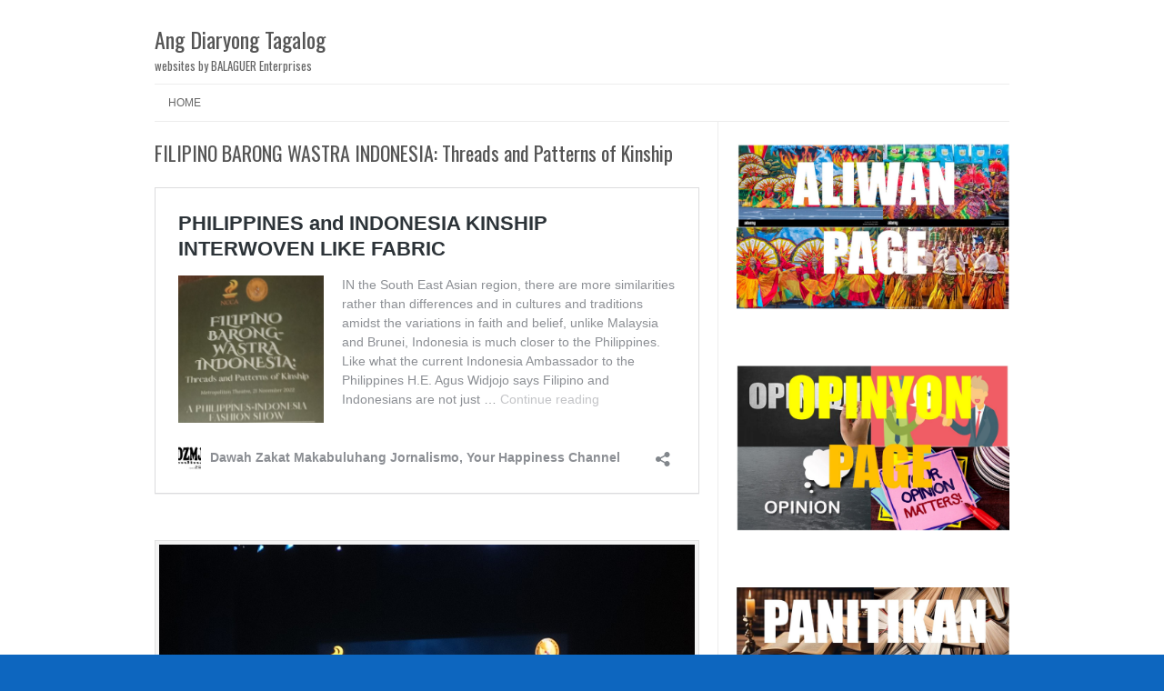

--- FILE ---
content_type: text/html; charset=UTF-8
request_url: http://www.diaryongtagalog.net/sining/filipino-barong-wastra-indonesia-threads-and-patterns-of-kinship/
body_size: 35450
content:
<!DOCTYPE html>
<!-- paulirish.com/2008/conditional-stylesheets-vs-css-hacks-answer-neither/ -->
<!--[if IE 7]> <html class="no-js lt-ie9 lt-ie8" lang="tl"> <![endif]-->
<!--[if IE 8]> <html class="no-js lt-ie9" lang="tl"> <![endif]-->
<!--[if gt IE 8]><!--> <html class="no-js" lang="tl"> <!--<![endif]-->
<head>
<meta charset="UTF-8" />
<meta name="viewport" content="width=device-width" />
<title>FILIPINO BARONG WASTRA INDONESIA: Threads and Patterns of Kinship | Ang Diaryong Tagalog</title>
<link rel="profile" href="http://gmpg.org/xfn/11" />
<link rel="pingback" href="http://www.diaryongtagalog.net/xmlrpc.php" />

<!-- Begin wp_head() -->
<meta name='robots' content='max-image-preview:large' />
<link rel='dns-prefetch' href='//fonts.googleapis.com' />
<link rel="alternate" type="application/rss+xml" title="Ang Diaryong Tagalog &raquo; Feed" href="http://www.diaryongtagalog.net/feed/" />
<link rel="alternate" type="application/rss+xml" title="Ang Diaryong Tagalog &raquo; Mga Komento na Feed" href="http://www.diaryongtagalog.net/comments/feed/" />
<script type="text/javascript">
window._wpemojiSettings = {"baseUrl":"https:\/\/s.w.org\/images\/core\/emoji\/14.0.0\/72x72\/","ext":".png","svgUrl":"https:\/\/s.w.org\/images\/core\/emoji\/14.0.0\/svg\/","svgExt":".svg","source":{"concatemoji":"http:\/\/www.diaryongtagalog.net\/wp-includes\/js\/wp-emoji-release.min.js?ver=6.2.8"}};
/*! This file is auto-generated */
!function(e,a,t){var n,r,o,i=a.createElement("canvas"),p=i.getContext&&i.getContext("2d");function s(e,t){p.clearRect(0,0,i.width,i.height),p.fillText(e,0,0);e=i.toDataURL();return p.clearRect(0,0,i.width,i.height),p.fillText(t,0,0),e===i.toDataURL()}function c(e){var t=a.createElement("script");t.src=e,t.defer=t.type="text/javascript",a.getElementsByTagName("head")[0].appendChild(t)}for(o=Array("flag","emoji"),t.supports={everything:!0,everythingExceptFlag:!0},r=0;r<o.length;r++)t.supports[o[r]]=function(e){if(p&&p.fillText)switch(p.textBaseline="top",p.font="600 32px Arial",e){case"flag":return s("\ud83c\udff3\ufe0f\u200d\u26a7\ufe0f","\ud83c\udff3\ufe0f\u200b\u26a7\ufe0f")?!1:!s("\ud83c\uddfa\ud83c\uddf3","\ud83c\uddfa\u200b\ud83c\uddf3")&&!s("\ud83c\udff4\udb40\udc67\udb40\udc62\udb40\udc65\udb40\udc6e\udb40\udc67\udb40\udc7f","\ud83c\udff4\u200b\udb40\udc67\u200b\udb40\udc62\u200b\udb40\udc65\u200b\udb40\udc6e\u200b\udb40\udc67\u200b\udb40\udc7f");case"emoji":return!s("\ud83e\udef1\ud83c\udffb\u200d\ud83e\udef2\ud83c\udfff","\ud83e\udef1\ud83c\udffb\u200b\ud83e\udef2\ud83c\udfff")}return!1}(o[r]),t.supports.everything=t.supports.everything&&t.supports[o[r]],"flag"!==o[r]&&(t.supports.everythingExceptFlag=t.supports.everythingExceptFlag&&t.supports[o[r]]);t.supports.everythingExceptFlag=t.supports.everythingExceptFlag&&!t.supports.flag,t.DOMReady=!1,t.readyCallback=function(){t.DOMReady=!0},t.supports.everything||(n=function(){t.readyCallback()},a.addEventListener?(a.addEventListener("DOMContentLoaded",n,!1),e.addEventListener("load",n,!1)):(e.attachEvent("onload",n),a.attachEvent("onreadystatechange",function(){"complete"===a.readyState&&t.readyCallback()})),(e=t.source||{}).concatemoji?c(e.concatemoji):e.wpemoji&&e.twemoji&&(c(e.twemoji),c(e.wpemoji)))}(window,document,window._wpemojiSettings);
</script>
<style type="text/css">
img.wp-smiley,
img.emoji {
	display: inline !important;
	border: none !important;
	box-shadow: none !important;
	height: 1em !important;
	width: 1em !important;
	margin: 0 0.07em !important;
	vertical-align: -0.1em !important;
	background: none !important;
	padding: 0 !important;
}
</style>
	<link rel='stylesheet' id='wp-block-library-css' href='http://www.diaryongtagalog.net/wp-includes/css/dist/block-library/style.min.css?ver=6.2.8' type='text/css' media='all' />
<link rel='stylesheet' id='classic-theme-styles-css' href='http://www.diaryongtagalog.net/wp-includes/css/classic-themes.min.css?ver=6.2.8' type='text/css' media='all' />
<style id='global-styles-inline-css' type='text/css'>
body{--wp--preset--color--black: #000000;--wp--preset--color--cyan-bluish-gray: #abb8c3;--wp--preset--color--white: #ffffff;--wp--preset--color--pale-pink: #f78da7;--wp--preset--color--vivid-red: #cf2e2e;--wp--preset--color--luminous-vivid-orange: #ff6900;--wp--preset--color--luminous-vivid-amber: #fcb900;--wp--preset--color--light-green-cyan: #7bdcb5;--wp--preset--color--vivid-green-cyan: #00d084;--wp--preset--color--pale-cyan-blue: #8ed1fc;--wp--preset--color--vivid-cyan-blue: #0693e3;--wp--preset--color--vivid-purple: #9b51e0;--wp--preset--gradient--vivid-cyan-blue-to-vivid-purple: linear-gradient(135deg,rgba(6,147,227,1) 0%,rgb(155,81,224) 100%);--wp--preset--gradient--light-green-cyan-to-vivid-green-cyan: linear-gradient(135deg,rgb(122,220,180) 0%,rgb(0,208,130) 100%);--wp--preset--gradient--luminous-vivid-amber-to-luminous-vivid-orange: linear-gradient(135deg,rgba(252,185,0,1) 0%,rgba(255,105,0,1) 100%);--wp--preset--gradient--luminous-vivid-orange-to-vivid-red: linear-gradient(135deg,rgba(255,105,0,1) 0%,rgb(207,46,46) 100%);--wp--preset--gradient--very-light-gray-to-cyan-bluish-gray: linear-gradient(135deg,rgb(238,238,238) 0%,rgb(169,184,195) 100%);--wp--preset--gradient--cool-to-warm-spectrum: linear-gradient(135deg,rgb(74,234,220) 0%,rgb(151,120,209) 20%,rgb(207,42,186) 40%,rgb(238,44,130) 60%,rgb(251,105,98) 80%,rgb(254,248,76) 100%);--wp--preset--gradient--blush-light-purple: linear-gradient(135deg,rgb(255,206,236) 0%,rgb(152,150,240) 100%);--wp--preset--gradient--blush-bordeaux: linear-gradient(135deg,rgb(254,205,165) 0%,rgb(254,45,45) 50%,rgb(107,0,62) 100%);--wp--preset--gradient--luminous-dusk: linear-gradient(135deg,rgb(255,203,112) 0%,rgb(199,81,192) 50%,rgb(65,88,208) 100%);--wp--preset--gradient--pale-ocean: linear-gradient(135deg,rgb(255,245,203) 0%,rgb(182,227,212) 50%,rgb(51,167,181) 100%);--wp--preset--gradient--electric-grass: linear-gradient(135deg,rgb(202,248,128) 0%,rgb(113,206,126) 100%);--wp--preset--gradient--midnight: linear-gradient(135deg,rgb(2,3,129) 0%,rgb(40,116,252) 100%);--wp--preset--duotone--dark-grayscale: url('#wp-duotone-dark-grayscale');--wp--preset--duotone--grayscale: url('#wp-duotone-grayscale');--wp--preset--duotone--purple-yellow: url('#wp-duotone-purple-yellow');--wp--preset--duotone--blue-red: url('#wp-duotone-blue-red');--wp--preset--duotone--midnight: url('#wp-duotone-midnight');--wp--preset--duotone--magenta-yellow: url('#wp-duotone-magenta-yellow');--wp--preset--duotone--purple-green: url('#wp-duotone-purple-green');--wp--preset--duotone--blue-orange: url('#wp-duotone-blue-orange');--wp--preset--font-size--small: 13px;--wp--preset--font-size--medium: 20px;--wp--preset--font-size--large: 36px;--wp--preset--font-size--x-large: 42px;--wp--preset--spacing--20: 0.44rem;--wp--preset--spacing--30: 0.67rem;--wp--preset--spacing--40: 1rem;--wp--preset--spacing--50: 1.5rem;--wp--preset--spacing--60: 2.25rem;--wp--preset--spacing--70: 3.38rem;--wp--preset--spacing--80: 5.06rem;--wp--preset--shadow--natural: 6px 6px 9px rgba(0, 0, 0, 0.2);--wp--preset--shadow--deep: 12px 12px 50px rgba(0, 0, 0, 0.4);--wp--preset--shadow--sharp: 6px 6px 0px rgba(0, 0, 0, 0.2);--wp--preset--shadow--outlined: 6px 6px 0px -3px rgba(255, 255, 255, 1), 6px 6px rgba(0, 0, 0, 1);--wp--preset--shadow--crisp: 6px 6px 0px rgba(0, 0, 0, 1);}:where(.is-layout-flex){gap: 0.5em;}body .is-layout-flow > .alignleft{float: left;margin-inline-start: 0;margin-inline-end: 2em;}body .is-layout-flow > .alignright{float: right;margin-inline-start: 2em;margin-inline-end: 0;}body .is-layout-flow > .aligncenter{margin-left: auto !important;margin-right: auto !important;}body .is-layout-constrained > .alignleft{float: left;margin-inline-start: 0;margin-inline-end: 2em;}body .is-layout-constrained > .alignright{float: right;margin-inline-start: 2em;margin-inline-end: 0;}body .is-layout-constrained > .aligncenter{margin-left: auto !important;margin-right: auto !important;}body .is-layout-constrained > :where(:not(.alignleft):not(.alignright):not(.alignfull)){max-width: var(--wp--style--global--content-size);margin-left: auto !important;margin-right: auto !important;}body .is-layout-constrained > .alignwide{max-width: var(--wp--style--global--wide-size);}body .is-layout-flex{display: flex;}body .is-layout-flex{flex-wrap: wrap;align-items: center;}body .is-layout-flex > *{margin: 0;}:where(.wp-block-columns.is-layout-flex){gap: 2em;}.has-black-color{color: var(--wp--preset--color--black) !important;}.has-cyan-bluish-gray-color{color: var(--wp--preset--color--cyan-bluish-gray) !important;}.has-white-color{color: var(--wp--preset--color--white) !important;}.has-pale-pink-color{color: var(--wp--preset--color--pale-pink) !important;}.has-vivid-red-color{color: var(--wp--preset--color--vivid-red) !important;}.has-luminous-vivid-orange-color{color: var(--wp--preset--color--luminous-vivid-orange) !important;}.has-luminous-vivid-amber-color{color: var(--wp--preset--color--luminous-vivid-amber) !important;}.has-light-green-cyan-color{color: var(--wp--preset--color--light-green-cyan) !important;}.has-vivid-green-cyan-color{color: var(--wp--preset--color--vivid-green-cyan) !important;}.has-pale-cyan-blue-color{color: var(--wp--preset--color--pale-cyan-blue) !important;}.has-vivid-cyan-blue-color{color: var(--wp--preset--color--vivid-cyan-blue) !important;}.has-vivid-purple-color{color: var(--wp--preset--color--vivid-purple) !important;}.has-black-background-color{background-color: var(--wp--preset--color--black) !important;}.has-cyan-bluish-gray-background-color{background-color: var(--wp--preset--color--cyan-bluish-gray) !important;}.has-white-background-color{background-color: var(--wp--preset--color--white) !important;}.has-pale-pink-background-color{background-color: var(--wp--preset--color--pale-pink) !important;}.has-vivid-red-background-color{background-color: var(--wp--preset--color--vivid-red) !important;}.has-luminous-vivid-orange-background-color{background-color: var(--wp--preset--color--luminous-vivid-orange) !important;}.has-luminous-vivid-amber-background-color{background-color: var(--wp--preset--color--luminous-vivid-amber) !important;}.has-light-green-cyan-background-color{background-color: var(--wp--preset--color--light-green-cyan) !important;}.has-vivid-green-cyan-background-color{background-color: var(--wp--preset--color--vivid-green-cyan) !important;}.has-pale-cyan-blue-background-color{background-color: var(--wp--preset--color--pale-cyan-blue) !important;}.has-vivid-cyan-blue-background-color{background-color: var(--wp--preset--color--vivid-cyan-blue) !important;}.has-vivid-purple-background-color{background-color: var(--wp--preset--color--vivid-purple) !important;}.has-black-border-color{border-color: var(--wp--preset--color--black) !important;}.has-cyan-bluish-gray-border-color{border-color: var(--wp--preset--color--cyan-bluish-gray) !important;}.has-white-border-color{border-color: var(--wp--preset--color--white) !important;}.has-pale-pink-border-color{border-color: var(--wp--preset--color--pale-pink) !important;}.has-vivid-red-border-color{border-color: var(--wp--preset--color--vivid-red) !important;}.has-luminous-vivid-orange-border-color{border-color: var(--wp--preset--color--luminous-vivid-orange) !important;}.has-luminous-vivid-amber-border-color{border-color: var(--wp--preset--color--luminous-vivid-amber) !important;}.has-light-green-cyan-border-color{border-color: var(--wp--preset--color--light-green-cyan) !important;}.has-vivid-green-cyan-border-color{border-color: var(--wp--preset--color--vivid-green-cyan) !important;}.has-pale-cyan-blue-border-color{border-color: var(--wp--preset--color--pale-cyan-blue) !important;}.has-vivid-cyan-blue-border-color{border-color: var(--wp--preset--color--vivid-cyan-blue) !important;}.has-vivid-purple-border-color{border-color: var(--wp--preset--color--vivid-purple) !important;}.has-vivid-cyan-blue-to-vivid-purple-gradient-background{background: var(--wp--preset--gradient--vivid-cyan-blue-to-vivid-purple) !important;}.has-light-green-cyan-to-vivid-green-cyan-gradient-background{background: var(--wp--preset--gradient--light-green-cyan-to-vivid-green-cyan) !important;}.has-luminous-vivid-amber-to-luminous-vivid-orange-gradient-background{background: var(--wp--preset--gradient--luminous-vivid-amber-to-luminous-vivid-orange) !important;}.has-luminous-vivid-orange-to-vivid-red-gradient-background{background: var(--wp--preset--gradient--luminous-vivid-orange-to-vivid-red) !important;}.has-very-light-gray-to-cyan-bluish-gray-gradient-background{background: var(--wp--preset--gradient--very-light-gray-to-cyan-bluish-gray) !important;}.has-cool-to-warm-spectrum-gradient-background{background: var(--wp--preset--gradient--cool-to-warm-spectrum) !important;}.has-blush-light-purple-gradient-background{background: var(--wp--preset--gradient--blush-light-purple) !important;}.has-blush-bordeaux-gradient-background{background: var(--wp--preset--gradient--blush-bordeaux) !important;}.has-luminous-dusk-gradient-background{background: var(--wp--preset--gradient--luminous-dusk) !important;}.has-pale-ocean-gradient-background{background: var(--wp--preset--gradient--pale-ocean) !important;}.has-electric-grass-gradient-background{background: var(--wp--preset--gradient--electric-grass) !important;}.has-midnight-gradient-background{background: var(--wp--preset--gradient--midnight) !important;}.has-small-font-size{font-size: var(--wp--preset--font-size--small) !important;}.has-medium-font-size{font-size: var(--wp--preset--font-size--medium) !important;}.has-large-font-size{font-size: var(--wp--preset--font-size--large) !important;}.has-x-large-font-size{font-size: var(--wp--preset--font-size--x-large) !important;}
.wp-block-navigation a:where(:not(.wp-element-button)){color: inherit;}
:where(.wp-block-columns.is-layout-flex){gap: 2em;}
.wp-block-pullquote{font-size: 1.5em;line-height: 1.6;}
</style>
<link rel='stylesheet' id='slideshow-jquery-image-gallery-stylesheet_functional-css' href='http://www.diaryongtagalog.net/wp-content/plugins/slideshow-jquery-image-gallery/style/SlideshowPlugin/functional.css?ver=2.3.1' type='text/css' media='all' />
<link rel='stylesheet' id='slideshow-jquery-image-gallery-ajax-stylesheet_style-light-css' href='http://www.diaryongtagalog.net/wp-admin/admin-ajax.php?action=slideshow_jquery_image_gallery_load_stylesheet&#038;style=style-light&#038;ver=2.3.1' type='text/css' media='all' />
<link rel='stylesheet' id='slideshow-jquery-image-gallery-ajax-stylesheet_style-dark-css' href='http://www.diaryongtagalog.net/wp-admin/admin-ajax.php?action=slideshow_jquery_image_gallery_load_stylesheet&#038;style=style-dark&#038;ver=2.3.1' type='text/css' media='all' />
<link rel='stylesheet' id='leaf-style-css' href='http://www.diaryongtagalog.net/wp-content/themes/leaf/style.css?ver=6.2.8' type='text/css' media='all' />
<link rel='stylesheet' id='leaf-google-fonts-css' href='http://fonts.googleapis.com/css?family=Oswald:400|PT+Sans:400,700,400italic' type='text/css' media='all' />
<script type='text/javascript' src='http://www.diaryongtagalog.net/wp-includes/js/jquery/jquery.min.js?ver=3.6.4' id='jquery-core-js'></script>
<script type='text/javascript' src='http://www.diaryongtagalog.net/wp-includes/js/jquery/jquery-migrate.min.js?ver=3.4.0' id='jquery-migrate-js'></script>
<script type='text/javascript' id='slideshow-jquery-image-gallery-script-js-extra'>
/* <![CDATA[ */
var slideshow_jquery_image_gallery_script_adminURL = "http:\/\/www.diaryongtagalog.net\/wp-admin\/";
/* ]]> */
</script>
<script type='text/javascript' src='http://www.diaryongtagalog.net/wp-content/plugins/slideshow-jquery-image-gallery/js/min/all.frontend.min.js?ver=2.3.1' id='slideshow-jquery-image-gallery-script-js'></script>
<script type='text/javascript' src='http://www.diaryongtagalog.net/wp-content/themes/leaf/js/modernizr-2.6.2.js?ver=2.6.2' id='modernizr-js'></script>
<link rel="https://api.w.org/" href="http://www.diaryongtagalog.net/wp-json/" /><link rel="alternate" type="application/json" href="http://www.diaryongtagalog.net/wp-json/wp/v2/posts/8509" /><link rel="EditURI" type="application/rsd+xml" title="RSD" href="http://www.diaryongtagalog.net/xmlrpc.php?rsd" />
<link rel="wlwmanifest" type="application/wlwmanifest+xml" href="http://www.diaryongtagalog.net/wp-includes/wlwmanifest.xml" />
<meta name="generator" content="WordPress 6.2.8" />
<link rel="canonical" href="http://www.diaryongtagalog.net/sining/filipino-barong-wastra-indonesia-threads-and-patterns-of-kinship/" />
<link rel='shortlink' href='http://www.diaryongtagalog.net/?p=8509' />
<link rel="alternate" type="application/json+oembed" href="http://www.diaryongtagalog.net/wp-json/oembed/1.0/embed?url=http%3A%2F%2Fwww.diaryongtagalog.net%2Fsining%2Ffilipino-barong-wastra-indonesia-threads-and-patterns-of-kinship%2F" />
<link rel="alternate" type="text/xml+oembed" href="http://www.diaryongtagalog.net/wp-json/oembed/1.0/embed?url=http%3A%2F%2Fwww.diaryongtagalog.net%2Fsining%2Ffilipino-barong-wastra-indonesia-threads-and-patterns-of-kinship%2F&#038;format=xml" />
<!-- Begin Leaf css -->
<style type="text/css">
#page { max-width: 100%; margin-top: 0px; margin-bottom: 0px; box-shadow: none;}
a:hover, .site-header h1 a:hover, .site-header h2 a:hover, .comments-link a:hover, .entry-meta a:hover, .widget-area .widget a:hover, .footer-navigation li a:hover, .copyright a:hover, .site-info a:hover, .comment-content .reply a:hover, #respond #submit:hover { color: #2bc430;}
.image-tag, .aside-format, .audio-format, .gallery-format, .image-format, .link-format, .video-format, .search-bar .submit, .iview-caption.caption3, .pagination .current, .pagination a:hover { background-color: #2bc430;}
.search-bar:after {border-right-color: #2bc430;}



</style>
<!-- End Leaf css -->
<style type="text/css" id="custom-background-css">
body.custom-background { background-color: #0d66bf; }
</style>
	<link rel="icon" href="http://www.diaryongtagalog.net/wp-content/uploads/2016/06/cropped-cropped-diaryong-tagalog-new-logo-2016-32x32.jpg" sizes="32x32" />
<link rel="icon" href="http://www.diaryongtagalog.net/wp-content/uploads/2016/06/cropped-cropped-diaryong-tagalog-new-logo-2016-192x192.jpg" sizes="192x192" />
<link rel="apple-touch-icon" href="http://www.diaryongtagalog.net/wp-content/uploads/2016/06/cropped-cropped-diaryong-tagalog-new-logo-2016-180x180.jpg" />
<meta name="msapplication-TileImage" content="http://www.diaryongtagalog.net/wp-content/uploads/2016/06/cropped-cropped-diaryong-tagalog-new-logo-2016-270x270.jpg" />
<!-- End wp_head() -->
</head>
<body class="post-template-default single single-post postid-8509 single-format-standard custom-background single-author">

<div id="page" class="hfeed site">

	<div id="head-container">
	
				
		
		<div class="row">
			<header id="masthead" class="site-header row twelve columns" role="banner">

				<div class="row">
					<div class="header-group six columns">
					
											
						<hgroup>
							<h1 class="site-title"><a href="http://www.diaryongtagalog.net/" title="Ang Diaryong Tagalog" rel="home">Ang Diaryong Tagalog</a></h1>
							<h2 class="site-description">websites by BALAGUER Enterprises</h2>
						</hgroup>
						
											</div><!-- .header-group .six .columns -->
					
												
				</div><!-- .row -->
				
				<nav role="navigation" class="site-navigation main-navigation">
					<h1 class="assistive-text">Menu</h1>
					<div class="assistive-text skip-link"><a href="#content" title="Skip to content">Skip to content</a></div>

					<div class="menu-michael-container"><ul id="menu-michael" class="sf-menu"><li id="menu-item-11842" class="menu-item menu-item-type-custom menu-item-object-custom menu-item-home menu-item-11842"><a href="http://www.diaryongtagalog.net/">Home</a></li>
</ul></div>				</nav><!-- .site-navigation .main-navigation -->
				
			</header><!-- #masthead .site-header .twelve .columns -->
		</div><!-- .row -->
	</div><!-- #head-container -->
	
		
	<div id="main" class="row">
	<div id="primary" class="site-content eight columns">
		<div id="content" role="main">
		
			
			
				
	<article id="post-8509" class="post-8509 post type-post status-publish format-standard has-post-thumbnail hentry category-ism category-sining tag-agus-widjojo tag-barong tag-batik tag-indonesia tag-rene-escalante">

		<header class="entry-header">
			<h1 class="entry-title">FILIPINO BARONG WASTRA INDONESIA: Threads and Patterns of Kinship</h1>
		</header><!-- .entry-header -->

		<div class="entry-content">
			
<p><blockquote class="wp-embedded-content" data-secret="713zCTmprK"><a href="http://www.dzmjonline.net/sining/philippines-and-indonesia-kinship-interwoven-like-fabric/">PHILIPPINES and  INDONESIA KINSHIP INTERWOVEN LIKE FABRIC</a></blockquote><iframe class="wp-embedded-content" sandbox="allow-scripts" security="restricted" style="position: absolute; clip: rect(1px, 1px, 1px, 1px);" title="&#8220;PHILIPPINES and  INDONESIA KINSHIP INTERWOVEN LIKE FABRIC&#8221; &#8212; Makabuluhang Jornalismo, Your Happiness Channel" src="http://www.dzmjonline.net/sining/philippines-and-indonesia-kinship-interwoven-like-fabric/embed/#?secret=713zCTmprK" data-secret="713zCTmprK" width="600" height="338" frameborder="0" marginwidth="0" marginheight="0" scrolling="no"></iframe></p>



<figure class="wp-block-image size-large"><img decoding="async" width="1650" height="1238" src="http://www.diaryongtagalog.net/wp-content/uploads/2022/11/IMG20221121203904-1650x1238.jpg" alt="" class="wp-image-8512" srcset="http://www.diaryongtagalog.net/wp-content/uploads/2022/11/IMG20221121203904-1650x1238.jpg 1650w, http://www.diaryongtagalog.net/wp-content/uploads/2022/11/IMG20221121203904-300x225.jpg 300w, http://www.diaryongtagalog.net/wp-content/uploads/2022/11/IMG20221121203904-768x576.jpg 768w, http://www.diaryongtagalog.net/wp-content/uploads/2022/11/IMG20221121203904-1536x1152.jpg 1536w, http://www.diaryongtagalog.net/wp-content/uploads/2022/11/IMG20221121203904-2048x1536.jpg 2048w, http://www.diaryongtagalog.net/wp-content/uploads/2022/11/IMG20221121203904-720x540.jpg 720w" sizes="(max-width: 1650px) 100vw, 1650px" /></figure>



<p>Ang Association of South East Asian Nations o ASEAN ay binubuo ng 10 bansa at kasama sa mga unang naging miyembro nito ay ang mga bansang Pilipinas at Indonesia.</p>



<p><blockquote class="wp-embedded-content" data-secret="HDm1aAZ9Y0"><a href="http://www.dzmjonline.net/kultura/ism/indonesian-ambassador-talks-of-kinship-with-ph/">INDONESIAN AMBASSADOR TALKS OF KINSHIP WITH PH</a></blockquote><iframe class="wp-embedded-content" sandbox="allow-scripts" security="restricted" style="position: absolute; clip: rect(1px, 1px, 1px, 1px);" title="&#8220;INDONESIAN AMBASSADOR TALKS OF KINSHIP WITH PH&#8221; &#8212; Makabuluhang Jornalismo, Your Happiness Channel" src="http://www.dzmjonline.net/kultura/ism/indonesian-ambassador-talks-of-kinship-with-ph/embed/#?secret=HDm1aAZ9Y0" data-secret="HDm1aAZ9Y0" width="600" height="338" frameborder="0" marginwidth="0" marginheight="0" scrolling="no"></iframe></p>



<figure class="wp-block-image size-large"><img decoding="async" loading="lazy" width="1650" height="1238" src="http://www.diaryongtagalog.net/wp-content/uploads/2022/11/IMG20221121182127-1650x1238.jpg" alt="" class="wp-image-8513" srcset="http://www.diaryongtagalog.net/wp-content/uploads/2022/11/IMG20221121182127-1650x1238.jpg 1650w, http://www.diaryongtagalog.net/wp-content/uploads/2022/11/IMG20221121182127-300x225.jpg 300w, http://www.diaryongtagalog.net/wp-content/uploads/2022/11/IMG20221121182127-768x576.jpg 768w, http://www.diaryongtagalog.net/wp-content/uploads/2022/11/IMG20221121182127-1536x1152.jpg 1536w, http://www.diaryongtagalog.net/wp-content/uploads/2022/11/IMG20221121182127-2048x1536.jpg 2048w, http://www.diaryongtagalog.net/wp-content/uploads/2022/11/IMG20221121182127-720x540.jpg 720w" sizes="(max-width: 1650px) 100vw, 1650px" /></figure>



<p>Kaya nga kamakailan ay nagkaroon ng aktibidad ang embahada ng Republika ng Indonesia at ng Pilipinas sa pamamagitan ng Pambansang Komisyon para sa Kultura at mga Sining (NCCA) sa pangunguna ng Tagapangulo nito na si Dr. Rene Escalante at ang kasalukuyang embahador ng bansang Indonesia sa Pilipinas H. E. Ambassador Agus Widjojo.</p>



<p><blockquote class="wp-embedded-content" data-secret="0BFWd7ZTuC"><a href="http://www.dzmjonline.net/kultura/support-from-the-government-is-needed-by-the-weavers/">SUPPORT FROM THE GOVERNMENT IS NEEDED BY THE WEAVERS</a></blockquote><iframe class="wp-embedded-content" sandbox="allow-scripts" security="restricted" style="position: absolute; clip: rect(1px, 1px, 1px, 1px);" title="&#8220;SUPPORT FROM THE GOVERNMENT IS NEEDED BY THE WEAVERS&#8221; &#8212; Makabuluhang Jornalismo, Your Happiness Channel" src="http://www.dzmjonline.net/kultura/support-from-the-government-is-needed-by-the-weavers/embed/#?secret=0BFWd7ZTuC" data-secret="0BFWd7ZTuC" width="600" height="338" frameborder="0" marginwidth="0" marginheight="0" scrolling="no"></iframe></p>



<figure class="wp-block-image size-large"><img decoding="async" loading="lazy" width="1650" height="1238" src="http://www.diaryongtagalog.net/wp-content/uploads/2022/11/IMG20221121175557-1650x1238.jpg" alt="" class="wp-image-8514" srcset="http://www.diaryongtagalog.net/wp-content/uploads/2022/11/IMG20221121175557-1650x1238.jpg 1650w, http://www.diaryongtagalog.net/wp-content/uploads/2022/11/IMG20221121175557-300x225.jpg 300w, http://www.diaryongtagalog.net/wp-content/uploads/2022/11/IMG20221121175557-768x576.jpg 768w, http://www.diaryongtagalog.net/wp-content/uploads/2022/11/IMG20221121175557-1536x1152.jpg 1536w, http://www.diaryongtagalog.net/wp-content/uploads/2022/11/IMG20221121175557-2048x1536.jpg 2048w, http://www.diaryongtagalog.net/wp-content/uploads/2022/11/IMG20221121175557-720x540.jpg 720w" sizes="(max-width: 1650px) 100vw, 1650px" /></figure>



<p>kabilang sa mga prominenteng Fashion Designer na naroon ay si Ginoong Steve De Leon, Didi Budiardjo, Nobita Yunus, Freddy Mercado at Onesimus.</p>



<figure class="wp-block-image size-large"><img decoding="async" loading="lazy" width="1650" height="1238" src="http://www.diaryongtagalog.net/wp-content/uploads/2022/11/IMG20221121175345-1650x1238.jpg" alt="" class="wp-image-8515" srcset="http://www.diaryongtagalog.net/wp-content/uploads/2022/11/IMG20221121175345-1650x1238.jpg 1650w, http://www.diaryongtagalog.net/wp-content/uploads/2022/11/IMG20221121175345-300x225.jpg 300w, http://www.diaryongtagalog.net/wp-content/uploads/2022/11/IMG20221121175345-768x576.jpg 768w, http://www.diaryongtagalog.net/wp-content/uploads/2022/11/IMG20221121175345-1536x1152.jpg 1536w, http://www.diaryongtagalog.net/wp-content/uploads/2022/11/IMG20221121175345-2048x1536.jpg 2048w, http://www.diaryongtagalog.net/wp-content/uploads/2022/11/IMG20221121175345-720x540.jpg 720w" sizes="(max-width: 1650px) 100vw, 1650px" /><figcaption class="wp-element-caption">Fashion Designer Steve De Leon</figcaption></figure>



<p>Kabilang sa mga dumalo ay sina Dr. Lily Lim ng Federation of Filipino Chinese Chambers of Commerce and Industry, San Yu Kyaw, Charge d Affairs/ Minister Counselor ng Embassy of the Republic of the Union of Myanmar at Tommy Parlagutan Butarbutar, Counselor ng Embassy of the Republic of Indonesia in Manila. Kabilang rin sa mga dumalo ay sina Bb. Avi Harahap at ang butihing maybahay ng embahador ng bansang Indonesia na si Madam Remy Widjojo.</p>



<p>///Abdul Malik Bin Ismail, 09262261791, abdulmalikbinismail6875@gmail.com at konekted@diaryongtagalog.net</p>
					</div><!-- .entry-content -->

		<footer class="entry-meta">
			<span class="posted-by">Posted by: <span class="author vcard"><a class="url fn n" href="http://www.diaryongtagalog.net/author/admin/" title="View all posts by admin" rel="author">admin</a></span> </span><span class="spacer">//</span> <a href="http://www.diaryongtagalog.net/category/kultura/ism/" rel="category tag">islam</a>, <a href="http://www.diaryongtagalog.net/category/sining/" rel="category tag">sining</a> <span class="spacer">//</span> <a href="http://www.diaryongtagalog.net/tag/agus-widjojo/" rel="tag">Agus Widjojo</a>, <a href="http://www.diaryongtagalog.net/tag/barong/" rel="tag">Barong</a>, <a href="http://www.diaryongtagalog.net/tag/batik/" rel="tag">Batik</a>, <a href="http://www.diaryongtagalog.net/tag/indonesia/" rel="tag">indonesia</a>, <a href="http://www.diaryongtagalog.net/tag/rene-escalante/" rel="tag">Rene Escalante</a> <span class="spacer">//</span> <a href="http://www.diaryongtagalog.net/sining/filipino-barong-wastra-indonesia-threads-and-patterns-of-kinship/" title="11:13 umaga" rel="bookmark"><time class="entry-date updated" datetime="2022-11-26T11:13:01+00:00">Nobyembre 26, 2022</time></a>					</footer><!-- .entry-meta -->
		
				
	</article><!-- #post -->
				<nav class="nav-single">
					<h3 class="assistive-text">Post navigation</h3>
					<span class="nav-previous"><a href="http://www.diaryongtagalog.net/kultura/ism/organisasyon-ng-mga-negosyanteng-chinoy-tumulong-sa-mga-muslim-na-biktima-ng-bagyong-paeng/" rel="prev"><span class="meta-nav">&larr;</span> ORGANISASYON NG MGA NEGOSYANTENG CHINOY TUMULONG SA MGA MUSLIM NA BIKTIMA NG BAGYONG PAENG</a></span>
					<span class="nav-next"><a href="http://www.diaryongtagalog.net/pgg/arta-lauds-denr-for-capacity-building-initiatives/" rel="next">ARTA lauds DENR for capacity building initiatives <span class="meta-nav">&rarr;</span></a></span>
				</nav><!-- .nav-single -->

				
						
			
		</div><!-- #content -->
	</div><!-- #primary .site-content .eight .columns -->


			<div id="secondary" class="widget-area four columns" role="complementary">
			
						
			<aside id="block-53" class="widget widget_block widget_media_image">
<figure class="wp-block-image size-large"><a href="http://www.diaryongtagalog.net/ncca/aliwan/"><img decoding="async" loading="lazy" width="1650" height="1002" src="http://www.diaryongtagalog.net/wp-content/uploads/2025/12/ALIWAN-1650x1002.jpg" alt="" class="wp-image-11843" srcset="http://www.diaryongtagalog.net/wp-content/uploads/2025/12/ALIWAN-1650x1002.jpg 1650w, http://www.diaryongtagalog.net/wp-content/uploads/2025/12/ALIWAN-300x182.jpg 300w, http://www.diaryongtagalog.net/wp-content/uploads/2025/12/ALIWAN-768x466.jpg 768w, http://www.diaryongtagalog.net/wp-content/uploads/2025/12/ALIWAN-1536x933.jpg 1536w, http://www.diaryongtagalog.net/wp-content/uploads/2025/12/ALIWAN-2048x1243.jpg 2048w, http://www.diaryongtagalog.net/wp-content/uploads/2025/12/ALIWAN-720x437.jpg 720w" sizes="(max-width: 1650px) 100vw, 1650px" /></a></figure>
</aside><aside id="block-54" class="widget widget_block widget_media_image">
<figure class="wp-block-image size-large"><a href="http://www.diaryongtagalog.net/about/opinyon/"><img decoding="async" loading="lazy" width="1650" height="1002" src="http://www.diaryongtagalog.net/wp-content/uploads/2025/12/opinyon-1650x1002.jpg" alt="" class="wp-image-11844" srcset="http://www.diaryongtagalog.net/wp-content/uploads/2025/12/opinyon-1650x1002.jpg 1650w, http://www.diaryongtagalog.net/wp-content/uploads/2025/12/opinyon-300x182.jpg 300w, http://www.diaryongtagalog.net/wp-content/uploads/2025/12/opinyon-768x466.jpg 768w, http://www.diaryongtagalog.net/wp-content/uploads/2025/12/opinyon-1536x933.jpg 1536w, http://www.diaryongtagalog.net/wp-content/uploads/2025/12/opinyon-2048x1243.jpg 2048w, http://www.diaryongtagalog.net/wp-content/uploads/2025/12/opinyon-720x437.jpg 720w" sizes="(max-width: 1650px) 100vw, 1650px" /></a></figure>
</aside><aside id="block-55" class="widget widget_block widget_media_image">
<figure class="wp-block-image size-large"><a href="http://www.diaryongtagalog.net/ncca/panitikan/"><img decoding="async" loading="lazy" width="1650" height="1002" src="http://www.diaryongtagalog.net/wp-content/uploads/2025/12/panitikan-1650x1002.jpg" alt="" class="wp-image-11845" srcset="http://www.diaryongtagalog.net/wp-content/uploads/2025/12/panitikan-1650x1002.jpg 1650w, http://www.diaryongtagalog.net/wp-content/uploads/2025/12/panitikan-300x182.jpg 300w, http://www.diaryongtagalog.net/wp-content/uploads/2025/12/panitikan-768x466.jpg 768w, http://www.diaryongtagalog.net/wp-content/uploads/2025/12/panitikan-1536x933.jpg 1536w, http://www.diaryongtagalog.net/wp-content/uploads/2025/12/panitikan-2048x1243.jpg 2048w, http://www.diaryongtagalog.net/wp-content/uploads/2025/12/panitikan-720x437.jpg 720w" sizes="(max-width: 1650px) 100vw, 1650px" /></a></figure>
</aside><aside id="block-56" class="widget widget_block widget_media_image">
<figure class="wp-block-image size-large"><a href="http://www.diaryongtagalog.net/about/"><img decoding="async" loading="lazy" width="1650" height="1002" src="http://www.diaryongtagalog.net/wp-content/uploads/2025/12/TUNGKOL-1650x1002.jpg" alt="" class="wp-image-11846" srcset="http://www.diaryongtagalog.net/wp-content/uploads/2025/12/TUNGKOL-1650x1002.jpg 1650w, http://www.diaryongtagalog.net/wp-content/uploads/2025/12/TUNGKOL-300x182.jpg 300w, http://www.diaryongtagalog.net/wp-content/uploads/2025/12/TUNGKOL-768x466.jpg 768w, http://www.diaryongtagalog.net/wp-content/uploads/2025/12/TUNGKOL-1536x933.jpg 1536w, http://www.diaryongtagalog.net/wp-content/uploads/2025/12/TUNGKOL-2048x1243.jpg 2048w, http://www.diaryongtagalog.net/wp-content/uploads/2025/12/TUNGKOL-720x437.jpg 720w" sizes="(max-width: 1650px) 100vw, 1650px" /></a></figure>
</aside>			
						
		</div><!-- #secondary .widget-area .four .columns -->
		
		</div><!-- #main .row -->

		
	<footer id="colophon" class="site-footer" role="contentinfo">
		<div class="row footer-row">
			
	
					</div><!-- .row .footer-row -->
		
		
		<div class="footer-info">
			<div class="row info-wrap">
			
				<div class="copyright six columns">
					&copy; 2026 <a href="http://www.diaryongtagalog.net/" title="Ang Diaryong Tagalog">Ang Diaryong Tagalog</a>
				</div><!-- .copyright .six .columns -->

				<div class="site-info six columns">

					<a href="http://fatboythemes.com/themes/leaf/" title="Leaf Theme">Leaf Theme</a> 
					powered by 
					<a href="http://wordpress.org/" title="WordPress">WordPress</a>

				</div><!-- .site-info .six .columns -->
				
			</div><!-- .row info-wrap-->
		</div><!-- .footer-info -->
		
		<div class="scroll-to-top"></div><!-- .scroll-to-top -->
		
	</footer><!-- #colophon .site-footer -->
</div><!-- #page .hfeed .site -->

<!-- Begin wp_footer() -->
<script type='text/javascript' src='http://www.diaryongtagalog.net/wp-content/themes/leaf/js/scripts.js?ver=6.2.8' id='jquery-scripts-js'></script>
<script type='text/javascript' src='http://www.diaryongtagalog.net/wp-content/themes/leaf/js/plugins.js?ver=6.2.8' id='jquery-plugins-js'></script>
<script type='text/javascript' src='http://www.diaryongtagalog.net/wp-includes/js/wp-embed.min.js?ver=6.2.8' id='wp-embed-js'></script>

	<script type="text/javascript">
		jQuery(document).ready(function($){
			if ($(window).scrollTop() != "0")
				$(".scroll-to-top").fadeIn(1200)
			var scrollDiv = $(".scroll-to-top");
			$(window).scroll(function()
			{
				if ($(window).scrollTop() == "0")
					$(scrollDiv).fadeOut(350)
				else
					$(scrollDiv).fadeIn(1200)
			});
			$(".scroll-to-top").click(function(){
				$("html, body").animate({
					scrollTop: 0
				}, 600)
			})
		});
	</script>
<!-- End wp_footer() -->

</body>
</html>